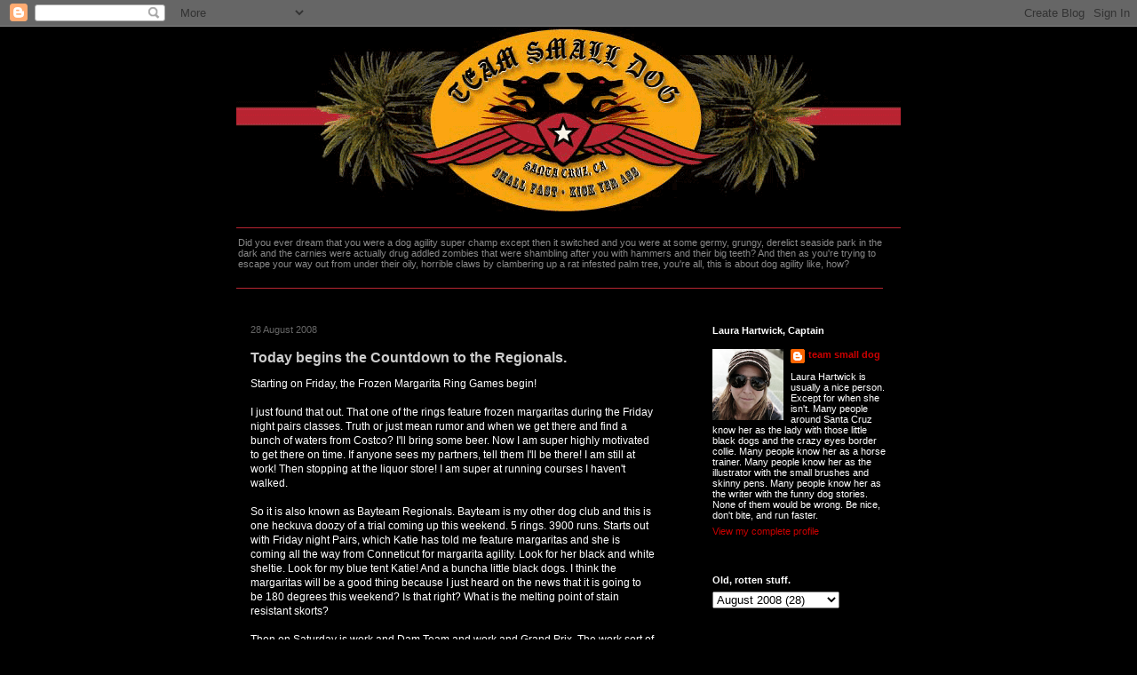

--- FILE ---
content_type: text/html; charset=UTF-8
request_url: http://blog.teamsmalldog.com/2008/08/today-begins-countdown-to-regionals.html
body_size: 13775
content:
<!DOCTYPE html>
<html class='v2' dir='ltr' xmlns='http://www.w3.org/1999/xhtml' xmlns:b='http://www.google.com/2005/gml/b' xmlns:data='http://www.google.com/2005/gml/data' xmlns:expr='http://www.google.com/2005/gml/expr'>
<head>
<link href='https://www.blogger.com/static/v1/widgets/335934321-css_bundle_v2.css' rel='stylesheet' type='text/css'/>
<meta content='bvnzbpvi-jlBT5vW2T6E7Bndv2u4rhb0F9JBh0LDpRA' name='google-site-verification'/>
<meta content='IE=EmulateIE7' http-equiv='X-UA-Compatible'/>
<meta content='width=1100' name='viewport'/>
<meta content='text/html; charset=UTF-8' http-equiv='Content-Type'/>
<meta content='blogger' name='generator'/>
<link href='http://blog.teamsmalldog.com/favicon.ico' rel='icon' type='image/x-icon'/>
<link href='http://blog.teamsmalldog.com/2008/08/today-begins-countdown-to-regionals.html' rel='canonical'/>
<link rel="alternate" type="application/atom+xml" title="team small dog - Atom" href="http://blog.teamsmalldog.com/feeds/posts/default" />
<link rel="alternate" type="application/rss+xml" title="team small dog - RSS" href="http://blog.teamsmalldog.com/feeds/posts/default?alt=rss" />
<link rel="service.post" type="application/atom+xml" title="team small dog - Atom" href="https://www.blogger.com/feeds/21924162/posts/default" />

<link rel="alternate" type="application/atom+xml" title="team small dog - Atom" href="http://blog.teamsmalldog.com/feeds/3894037162596597416/comments/default" />
<!--Can't find substitution for tag [blog.ieCssRetrofitLinks]-->
<meta content='http://blog.teamsmalldog.com/2008/08/today-begins-countdown-to-regionals.html' property='og:url'/>
<meta content='Today begins the Countdown to the Regionals.' property='og:title'/>
<meta content='Starting on Friday, the Frozen Margarita Ring Games begin! I just found that out. That one of the rings feature frozen margaritas during the...' property='og:description'/>
<title>team small dog: Today begins the Countdown to the Regionals.</title>
<style id='page-skin-1' type='text/css'><!--
/*
-----------------------------------------------
Blogger Template Style
Name:     Awesome Inc.
Designer: Tina Chen
URL:      tinachen.org
----------------------------------------------- */
/* Content
----------------------------------------------- */
body {
font: normal normal 12px Verdana, Geneva, sans-serif;
color: #ffffff;
background: #000000 none no-repeat scroll center center;
}
html body .content-outer {
min-width: 0;
max-width: 100%;
width: 100%;
}
a:link {
text-decoration: none;
color: #cc0000;
}
a:visited {
text-decoration: none;
color: #888888;
}
a:hover {
text-decoration: underline;
color: #cccccc;
}
.body-fauxcolumn-outer .cap-top {
position: absolute;
z-index: 1;
height: 276px;
width: 100%;
background: transparent none repeat-x scroll top left;
_background-image: none;
}
/* Columns
----------------------------------------------- */
.content-inner {
padding: 0;
}
.header-inner .section {
margin: 0 16px;
}
.tabs-inner .section {
margin: 0 16px;
}
.main-inner {
padding-top: 30px;
}
.main-inner .column-center-inner,
.main-inner .column-left-inner,
.main-inner .column-right-inner {
padding: 0 5px;
}
*+html body .main-inner .column-center-inner {
margin-top: -30px;
}
#layout .main-inner .column-center-inner {
margin-top: 0;
}
/* Header
----------------------------------------------- */
.header-outer {
margin: 0 0 0 0;
background: #000000 none repeat scroll 0 0;
}
.Header h1 {
font: normal bold 40px Verdana, Geneva, sans-serif;
color: #ffffff;
text-shadow: 0 0 -1px #000000;
}
.Header h1 a {
color: #ffffff;
}
.Header .description {
font: normal normal 11px Verdana, Geneva, sans-serif;
color: #888888;
}
.header-inner .Header .titlewrapper,
.header-inner .Header .descriptionwrapper {
padding-left: 0;
padding-right: 0;
margin-bottom: 0;
}
.header-inner .Header .titlewrapper {
padding-top: 22px;
}
/* Tabs
----------------------------------------------- */
.tabs-outer {
overflow: hidden;
position: relative;
background: #000000 none repeat scroll 0 0;
}
#layout .tabs-outer {
overflow: visible;
}
.tabs-cap-top, .tabs-cap-bottom {
position: absolute;
width: 100%;
border-top: 1px solid #000000;
}
.tabs-cap-bottom {
bottom: 0;
}
.tabs-inner .widget li a {
display: inline-block;
margin: 0;
padding: .6em 1.5em;
font: normal bold 10px Verdana, Geneva, sans-serif;
color: #ffffff;
border-top: 1px solid #000000;
border-bottom: 1px solid #000000;
border-left: 1px solid #000000;
height: 16px;
line-height: 16px;
}
.tabs-inner .widget li:last-child a {
border-right: 1px solid #000000;
}
.tabs-inner .widget li.selected a, .tabs-inner .widget li a:hover {
background: #444444 none repeat-x scroll 0 -100px;
color: #ffffff;
}
/* Headings
----------------------------------------------- */
h2 {
font: normal bold 11px Arial, Tahoma, Helvetica, FreeSans, sans-serif;
color: #ffffff;
}
/* Widgets
----------------------------------------------- */
.main-inner .section {
margin: 0 27px;
padding: 0;
}
.main-inner .column-left-outer,
.main-inner .column-right-outer {
margin-top: 0;
}
#layout .main-inner .column-left-outer,
#layout .main-inner .column-right-outer {
margin-top: 0;
}
.main-inner .column-left-inner,
.main-inner .column-right-inner {
background: #000000 none repeat 0 0;
-moz-box-shadow: 0 0 0 rgba(0, 0, 0, .2);
-webkit-box-shadow: 0 0 0 rgba(0, 0, 0, .2);
-goog-ms-box-shadow: 0 0 0 rgba(0, 0, 0, .2);
box-shadow: 0 0 0 rgba(0, 0, 0, .2);
-moz-border-radius: 0;
-webkit-border-radius: 0;
-goog-ms-border-radius: 0;
border-radius: 0;
}
#layout .main-inner .column-left-inner,
#layout .main-inner .column-right-inner {
margin-top: 0;
}
.sidebar .widget {
font: normal normal 11px Verdana, Geneva, sans-serif;
color: #ffffff;
}
.sidebar .widget a:link {
color: #cc0000;
}
.sidebar .widget a:visited {
color: #888888;
}
.sidebar .widget a:hover {
color: #cccccc;
}
.sidebar .widget h2 {
text-shadow: 0 0 -1px #000000;
}
.main-inner .widget {
background-color: #000000;
border: 1px solid #000000;
padding: 0 15px 15px;
margin: 20px -16px;
-moz-box-shadow: 0 0 0 rgba(0, 0, 0, .2);
-webkit-box-shadow: 0 0 0 rgba(0, 0, 0, .2);
-goog-ms-box-shadow: 0 0 0 rgba(0, 0, 0, .2);
box-shadow: 0 0 0 rgba(0, 0, 0, .2);
-moz-border-radius: 0;
-webkit-border-radius: 0;
-goog-ms-border-radius: 0;
border-radius: 0;
}
.main-inner .widget h2 {
margin: 0 -15px;
padding: .6em 15px .5em;
border-bottom: 1px solid #000000;
}
.footer-inner .widget h2 {
padding: 0 0 .4em;
border-bottom: 1px solid #000000;
}
.main-inner .widget h2 + div, .footer-inner .widget h2 + div {
border-top: 1px solid #000000;
padding-top: 8px;
}
.main-inner .widget .widget-content {
margin: 0 -15px;
padding: 7px 15px 0;
}
.main-inner .widget ul, .main-inner .widget #ArchiveList ul.flat {
margin: -8px -15px 0;
padding: 0;
list-style: none;
}
.main-inner .widget #ArchiveList {
margin: -8px 0 0;
}
.main-inner .widget ul li, .main-inner .widget #ArchiveList ul.flat li {
padding: .5em 15px;
text-indent: 0;
color: #666666;
border-top: 1px solid #000000;
border-bottom: 1px solid #000000;
}
.main-inner .widget #ArchiveList ul li {
padding-top: .25em;
padding-bottom: .25em;
}
.main-inner .widget ul li:first-child, .main-inner .widget #ArchiveList ul.flat li:first-child {
border-top: none;
}
.main-inner .widget ul li:last-child, .main-inner .widget #ArchiveList ul.flat li:last-child {
border-bottom: none;
}
.post-body {
position: relative;
}
.main-inner .widget .post-body ul {
padding: 0 2.5em;
margin: .5em 0;
list-style: disc;
}
.main-inner .widget .post-body ul li {
padding: 0.25em 0;
margin-bottom: .25em;
color: #ffffff;
border: none;
}
.footer-inner .widget ul {
padding: 0;
list-style: none;
}
.widget .zippy {
color: #666666;
}
/* Posts
----------------------------------------------- */
body .main-inner .Blog {
padding: 0;
margin-bottom: 1em;
background-color: transparent;
border: none;
-moz-box-shadow: 0 0 0 rgba(0, 0, 0, 0);
-webkit-box-shadow: 0 0 0 rgba(0, 0, 0, 0);
-goog-ms-box-shadow: 0 0 0 rgba(0, 0, 0, 0);
box-shadow: 0 0 0 rgba(0, 0, 0, 0);
}
.main-inner .section:last-child .Blog:last-child {
padding: 0;
margin-bottom: 1em;
}
.main-inner .widget h2.date-header {
margin: 0 -15px 1px;
padding: 0 0 0 0;
font: normal normal 11px Verdana, Geneva, sans-serif;
color: #666666;
background: transparent none no-repeat scroll top left;
border-top: 0 solid #000000;
border-bottom: 1px solid #000000;
-moz-border-radius-topleft: 0;
-moz-border-radius-topright: 0;
-webkit-border-top-left-radius: 0;
-webkit-border-top-right-radius: 0;
border-top-left-radius: 0;
border-top-right-radius: 0;
position: static;
bottom: 100%;
right: 15px;
text-shadow: 0 0 -1px #000000;
}
.main-inner .widget h2.date-header span {
font: normal normal 11px Verdana, Geneva, sans-serif;
display: block;
padding: .5em 15px;
border-left: 0 solid #000000;
border-right: 0 solid #000000;
}
.date-outer {
position: relative;
margin: 30px 0 20px;
padding: 0 15px;
background-color: #000000;
border: 1px solid #000000;
-moz-box-shadow: 0 0 0 rgba(0, 0, 0, .2);
-webkit-box-shadow: 0 0 0 rgba(0, 0, 0, .2);
-goog-ms-box-shadow: 0 0 0 rgba(0, 0, 0, .2);
box-shadow: 0 0 0 rgba(0, 0, 0, .2);
-moz-border-radius: 0;
-webkit-border-radius: 0;
-goog-ms-border-radius: 0;
border-radius: 0;
}
.date-outer:first-child {
margin-top: 0;
}
.date-outer:last-child {
margin-bottom: 20px;
-moz-border-radius-bottomleft: 0;
-moz-border-radius-bottomright: 0;
-webkit-border-bottom-left-radius: 0;
-webkit-border-bottom-right-radius: 0;
-goog-ms-border-bottom-left-radius: 0;
-goog-ms-border-bottom-right-radius: 0;
border-bottom-left-radius: 0;
border-bottom-right-radius: 0;
}
.date-posts {
margin: 0 -15px;
padding: 0 15px;
clear: both;
}
.post-outer, .inline-ad {
border-top: 1px solid #000000;
margin: 0 -15px;
padding: 15px 15px;
}
.post-outer {
padding-bottom: 10px;
}
.post-outer:first-child {
padding-top: 0;
border-top: none;
}
.post-outer:last-child, .inline-ad:last-child {
border-bottom: none;
}
.post-body {
position: relative;
}
.post-body img {
padding: 8px;
background: #000000;
border: 1px solid #000000;
-moz-box-shadow: 0 0 0 rgba(0, 0, 0, .2);
-webkit-box-shadow: 0 0 0 rgba(0, 0, 0, .2);
box-shadow: 0 0 0 rgba(0, 0, 0, .2);
-moz-border-radius: 0;
-webkit-border-radius: 0;
border-radius: 0;
}
h3.post-title, h4 {
font: normal bold 16px Verdana, Geneva, sans-serif;
color: #cccccc;
}
h3.post-title a {
font: normal bold 16px Verdana, Geneva, sans-serif;
color: #cccccc;
}
h3.post-title a:hover {
color: #cccccc;
text-decoration: underline;
}
.post-header {
margin: 0 0 1em;
}
.post-body {
line-height: 1.4;
}
.post-outer h2 {
color: #ffffff;
}
.post-footer {
margin: 1.5em 0 0;
}
#blog-pager {
padding: 15px;
font-size: 120%;
background-color: #000000;
border: 1px solid #000000;
-moz-box-shadow: 0 0 0 rgba(0, 0, 0, .2);
-webkit-box-shadow: 0 0 0 rgba(0, 0, 0, .2);
-goog-ms-box-shadow: 0 0 0 rgba(0, 0, 0, .2);
box-shadow: 0 0 0 rgba(0, 0, 0, .2);
-moz-border-radius: 0;
-webkit-border-radius: 0;
-goog-ms-border-radius: 0;
border-radius: 0;
-moz-border-radius-topleft: 0;
-moz-border-radius-topright: 0;
-webkit-border-top-left-radius: 0;
-webkit-border-top-right-radius: 0;
-goog-ms-border-top-left-radius: 0;
-goog-ms-border-top-right-radius: 0;
border-top-left-radius: 0;
border-top-right-radius-topright: 0;
margin-top: 1em;
}
.blog-feeds, .post-feeds {
margin: 1em 0;
text-align: center;
color: #ffffff;
}
.blog-feeds a, .post-feeds a {
color: #cc0000;
}
.blog-feeds a:visited, .post-feeds a:visited {
color: #888888;
}
.blog-feeds a:hover, .post-feeds a:hover {
color: #cccccc;
}
.post-outer .comments {
margin-top: 2em;
}
/* Comments
----------------------------------------------- */
.comments .comments-content .icon.blog-author {
background-repeat: no-repeat;
background-image: url([data-uri]);
}
.comments .comments-content .loadmore a {
border-top: 1px solid #000000;
border-bottom: 1px solid #000000;
}
.comments .continue {
border-top: 2px solid #000000;
}
/* Footer
----------------------------------------------- */
.footer-outer {
margin: -0 0 -1px;
padding: 0 0 0;
color: #ffffff;
overflow: hidden;
}
.footer-fauxborder-left {
border-top: 1px solid #000000;
background: #000000 none repeat scroll 0 0;
-moz-box-shadow: 0 0 0 rgba(0, 0, 0, .2);
-webkit-box-shadow: 0 0 0 rgba(0, 0, 0, .2);
-goog-ms-box-shadow: 0 0 0 rgba(0, 0, 0, .2);
box-shadow: 0 0 0 rgba(0, 0, 0, .2);
margin: 0 -0;
}
/* Mobile
----------------------------------------------- */
body.mobile {
background-size: auto;
}
.mobile .body-fauxcolumn-outer {
background: transparent none repeat scroll top left;
}
*+html body.mobile .main-inner .column-center-inner {
margin-top: 0;
}
.mobile .main-inner .widget {
padding: 0 0 15px;
}
.mobile .main-inner .widget h2 + div,
.mobile .footer-inner .widget h2 + div {
border-top: none;
padding-top: 0;
}
.mobile .footer-inner .widget h2 {
padding: 0.5em 0;
border-bottom: none;
}
.mobile .main-inner .widget .widget-content {
margin: 0;
padding: 7px 0 0;
}
.mobile .main-inner .widget ul,
.mobile .main-inner .widget #ArchiveList ul.flat {
margin: 0 -15px 0;
}
.mobile .main-inner .widget h2.date-header {
right: 0;
}
.mobile .date-header span {
padding: 0.4em 0;
}
.mobile .date-outer:first-child {
margin-bottom: 0;
border: 1px solid #000000;
-moz-border-radius-topleft: 0;
-moz-border-radius-topright: 0;
-webkit-border-top-left-radius: 0;
-webkit-border-top-right-radius: 0;
-goog-ms-border-top-left-radius: 0;
-goog-ms-border-top-right-radius: 0;
border-top-left-radius: 0;
border-top-right-radius: 0;
}
.mobile .date-outer {
border-color: #000000;
border-width: 0 1px 1px;
}
.mobile .date-outer:last-child {
margin-bottom: 0;
}
.mobile .main-inner {
padding: 0;
}
.mobile .header-inner .section {
margin: 0;
}
.mobile .post-outer, .mobile .inline-ad {
padding: 5px 0;
}
.mobile .tabs-inner .section {
margin: 0 10px;
}
.mobile .main-inner .widget h2 {
margin: 0;
padding: 0;
}
.mobile .main-inner .widget h2.date-header span {
padding: 0;
}
.mobile .main-inner .widget .widget-content {
margin: 0;
padding: 7px 0 0;
}
.mobile #blog-pager {
border: 1px solid transparent;
background: #000000 none repeat scroll 0 0;
}
.mobile .main-inner .column-left-inner,
.mobile .main-inner .column-right-inner {
background: #000000 none repeat 0 0;
-moz-box-shadow: none;
-webkit-box-shadow: none;
-goog-ms-box-shadow: none;
box-shadow: none;
}
.mobile .date-posts {
margin: 0;
padding: 0;
}
.mobile .footer-fauxborder-left {
margin: 0;
border-top: inherit;
}
.mobile .main-inner .section:last-child .Blog:last-child {
margin-bottom: 0;
}
.mobile-index-contents {
color: #ffffff;
}
.mobile .mobile-link-button {
background: #cc0000 none repeat scroll 0 0;
}
.mobile-link-button a:link, .mobile-link-button a:visited {
color: #ffffff;
}
.mobile .tabs-inner .PageList .widget-content {
background: transparent;
border-top: 1px solid;
border-color: #000000;
color: #ffffff;
}
.mobile .tabs-inner .PageList .widget-content .pagelist-arrow {
border-left: 1px solid #000000;
}

--></style>
<style id='template-skin-1' type='text/css'><!--
body {
min-width: 780px;
}
.content-outer, .content-fauxcolumn-outer, .region-inner {
min-width: 780px;
max-width: 780px;
_width: 780px;
}
.main-inner .columns {
padding-left: 0px;
padding-right: 260px;
}
.main-inner .fauxcolumn-center-outer {
left: 0px;
right: 260px;
/* IE6 does not respect left and right together */
_width: expression(this.parentNode.offsetWidth -
parseInt("0px") -
parseInt("260px") + 'px');
}
.main-inner .fauxcolumn-left-outer {
width: 0px;
}
.main-inner .fauxcolumn-right-outer {
width: 260px;
}
.main-inner .column-left-outer {
width: 0px;
right: 100%;
margin-left: -0px;
}
.main-inner .column-right-outer {
width: 260px;
margin-right: -260px;
}
#layout {
min-width: 0;
}
#layout .content-outer {
min-width: 0;
width: 800px;
}
#layout .region-inner {
min-width: 0;
width: auto;
}
--></style>
<link href='/favicon.ico' rel='shortcut icon' type='image/x-icon'/>
<link href='https://www.blogger.com/dyn-css/authorization.css?targetBlogID=21924162&amp;zx=905fb06e-ad54-414e-b1f4-4da204de110f' media='none' onload='if(media!=&#39;all&#39;)media=&#39;all&#39;' rel='stylesheet'/><noscript><link href='https://www.blogger.com/dyn-css/authorization.css?targetBlogID=21924162&amp;zx=905fb06e-ad54-414e-b1f4-4da204de110f' rel='stylesheet'/></noscript>
<meta name='google-adsense-platform-account' content='ca-host-pub-1556223355139109'/>
<meta name='google-adsense-platform-domain' content='blogspot.com'/>

</head>
<body class='loading variant-dark'>
<div class='navbar section' id='navbar'><div class='widget Navbar' data-version='1' id='Navbar1'><script type="text/javascript">
    function setAttributeOnload(object, attribute, val) {
      if(window.addEventListener) {
        window.addEventListener('load',
          function(){ object[attribute] = val; }, false);
      } else {
        window.attachEvent('onload', function(){ object[attribute] = val; });
      }
    }
  </script>
<div id="navbar-iframe-container"></div>
<script type="text/javascript" src="https://apis.google.com/js/platform.js"></script>
<script type="text/javascript">
      gapi.load("gapi.iframes:gapi.iframes.style.bubble", function() {
        if (gapi.iframes && gapi.iframes.getContext) {
          gapi.iframes.getContext().openChild({
              url: 'https://www.blogger.com/navbar/21924162?po\x3d3894037162596597416\x26origin\x3dhttp://blog.teamsmalldog.com',
              where: document.getElementById("navbar-iframe-container"),
              id: "navbar-iframe"
          });
        }
      });
    </script><script type="text/javascript">
(function() {
var script = document.createElement('script');
script.type = 'text/javascript';
script.src = '//pagead2.googlesyndication.com/pagead/js/google_top_exp.js';
var head = document.getElementsByTagName('head')[0];
if (head) {
head.appendChild(script);
}})();
</script>
</div></div>
<div class='body-fauxcolumns'>
<div class='fauxcolumn-outer body-fauxcolumn-outer'>
<div class='cap-top'>
<div class='cap-left'></div>
<div class='cap-right'></div>
</div>
<div class='fauxborder-left'>
<div class='fauxborder-right'></div>
<div class='fauxcolumn-inner'>
</div>
</div>
<div class='cap-bottom'>
<div class='cap-left'></div>
<div class='cap-right'></div>
</div>
</div>
</div>
<div class='content'>
<div class='content-fauxcolumns'>
<div class='fauxcolumn-outer content-fauxcolumn-outer'>
<div class='cap-top'>
<div class='cap-left'></div>
<div class='cap-right'></div>
</div>
<div class='fauxborder-left'>
<div class='fauxborder-right'></div>
<div class='fauxcolumn-inner'>
</div>
</div>
<div class='cap-bottom'>
<div class='cap-left'></div>
<div class='cap-right'></div>
</div>
</div>
</div>
<div class='content-outer'>
<div class='content-cap-top cap-top'>
<div class='cap-left'></div>
<div class='cap-right'></div>
</div>
<div class='fauxborder-left content-fauxborder-left'>
<div class='fauxborder-right content-fauxborder-right'></div>
<div class='content-inner'>
<header>
<div class='header-outer'>
<div class='header-cap-top cap-top'>
<div class='cap-left'></div>
<div class='cap-right'></div>
</div>
<div class='fauxborder-left header-fauxborder-left'>
<div class='fauxborder-right header-fauxborder-right'></div>
<div class='region-inner header-inner'>
<div class='header section' id='header'><div class='widget Header' data-version='1' id='Header1'>
<div id='header-inner'>
<a href='http://blog.teamsmalldog.com/' style='display: block'>
<img alt='team small dog' height='231px; ' id='Header1_headerimg' src='http://www.teamsmalldog.com/images/tsd_bloghead11.gif' style='display: block' width='748px; '/>
</a>
<div class='descriptionwrapper'>
<p class='description'><span>Did you ever dream that you were a dog agility super champ except then it switched and you were at some germy, grungy, derelict seaside park in the dark and the carnies were actually drug addled zombies that were shambling after you with hammers and their big teeth? And then as you're trying to escape your way out from under their oily, horrible claws by clambering up a rat infested palm tree, you're all, this is about dog agility like, how?</span></p>
</div>
</div>
</div></div>
</div>
</div>
<div class='header-cap-bottom cap-bottom'>
<div class='cap-left'></div>
<div class='cap-right'></div>
</div>
</div>
</header>
<div class='tabs-outer'>
<div class='tabs-cap-top cap-top'>
<div class='cap-left'></div>
<div class='cap-right'></div>
</div>
<div class='fauxborder-left tabs-fauxborder-left'>
<div class='fauxborder-right tabs-fauxborder-right'></div>
<div class='region-inner tabs-inner'>
<div class='tabs section' id='crosscol'><div class='widget Image' data-version='1' id='Image4'>
<div class='widget-content'>
<img alt='' height='3' id='Image4_img' src='http://www.teamsmalldog.com/images/tsd_blogredpinline.gif' width='728'/>
<br/>
</div>
<div class='clear'></div>
</div></div>
<div class='tabs no-items section' id='crosscol-overflow'></div>
</div>
</div>
<div class='tabs-cap-bottom cap-bottom'>
<div class='cap-left'></div>
<div class='cap-right'></div>
</div>
</div>
<div class='main-outer'>
<div class='main-cap-top cap-top'>
<div class='cap-left'></div>
<div class='cap-right'></div>
</div>
<div class='fauxborder-left main-fauxborder-left'>
<div class='fauxborder-right main-fauxborder-right'></div>
<div class='region-inner main-inner'>
<div class='columns fauxcolumns'>
<div class='fauxcolumn-outer fauxcolumn-center-outer'>
<div class='cap-top'>
<div class='cap-left'></div>
<div class='cap-right'></div>
</div>
<div class='fauxborder-left'>
<div class='fauxborder-right'></div>
<div class='fauxcolumn-inner'>
</div>
</div>
<div class='cap-bottom'>
<div class='cap-left'></div>
<div class='cap-right'></div>
</div>
</div>
<div class='fauxcolumn-outer fauxcolumn-left-outer'>
<div class='cap-top'>
<div class='cap-left'></div>
<div class='cap-right'></div>
</div>
<div class='fauxborder-left'>
<div class='fauxborder-right'></div>
<div class='fauxcolumn-inner'>
</div>
</div>
<div class='cap-bottom'>
<div class='cap-left'></div>
<div class='cap-right'></div>
</div>
</div>
<div class='fauxcolumn-outer fauxcolumn-right-outer'>
<div class='cap-top'>
<div class='cap-left'></div>
<div class='cap-right'></div>
</div>
<div class='fauxborder-left'>
<div class='fauxborder-right'></div>
<div class='fauxcolumn-inner'>
</div>
</div>
<div class='cap-bottom'>
<div class='cap-left'></div>
<div class='cap-right'></div>
</div>
</div>
<!-- corrects IE6 width calculation -->
<div class='columns-inner'>
<div class='column-center-outer'>
<div class='column-center-inner'>
<div class='main section' id='main'><div class='widget Blog' data-version='1' id='Blog1'>
<div class='blog-posts hfeed'>

          <div class="date-outer">
        
<h2 class='date-header'><span>28 August 2008</span></h2>

          <div class="date-posts">
        
<div class='post-outer'>
<div class='post hentry'>
<a name='3894037162596597416'></a>
<h3 class='post-title entry-title'>
Today begins the Countdown to the Regionals.
</h3>
<div class='post-header'>
<div class='post-header-line-1'></div>
</div>
<div class='post-body entry-content' id='post-body-3894037162596597416'>
Starting on Friday, the Frozen Margarita Ring Games begin!<br /><br />I just found that out. That one of the rings feature frozen margaritas during the Friday night pairs classes. Truth or just mean rumor and when we get there and find a bunch of waters from Costco? I'll bring some beer. Now I am super highly motivated to get there on time. If anyone sees my partners, tell them I'll be there! I am still at work! Then stopping at the liquor store! I am super at running courses I haven't walked.<br /><br />So it is also known as Bayteam Regionals. Bayteam is my other dog club and this is one heckuva doozy of a trial coming up this weekend. 5 rings. 3900 runs. Starts out with Friday night Pairs, which Katie has told me feature margaritas and she is coming all the way from Conneticut for margarita agility. Look for her black and white sheltie. Look for my blue tent Katie! And a buncha little black dogs. I think the margaritas will be a good thing because I just heard on the news that it is going to be 180 degrees this weekend? Is that right? What is the melting point of stain resistant skorts?<br /><br />Then on Saturday is work and Dam Team and work and Grand Prix. The work sort of weaseled back in there. I am skipping the Dam Team part. Thanks work! So hi! If I am missing my walk through you guys will show me where to put dangerous front crosses, right? Walking courses, highly overrated. <br /><br />Then Sunday and Monday are just loads more classes and Steeplechase is in there somewhere and hopefully Gamblers and this and that.<br /><br />So maybe you heard me whining. My dogs were like kidnapped last weekend by these Stepford dogs. Taken prisoner from the super speedy and accurate and well behaved Dirt Nite dogs, practicing for sheep dogs, Stepford dogs at the trial.<br /><br />You think I am joking right? I present for your perusal, thanks to Super Cool Video Guy Eric:<br /><br />A little video I like to call <a href="http://www.agilityvideoservice.com/node/3866" target="new">Otterpop stares at the judge all the way over the dogwalk and plans her attack on him to be launched after the a-frame</a>. It sounds like a baby is screaming in the background. You can see my chatting with her on the table. "Otterpop you CAN'T BARK at the JUDGE!" He committed the sin of man in hat too close to dogwalk. Augh!<br /><br />Or how about a little video I like to call <a href="http://www.agilityvideoservice.com/node/3878" target="new">Ruby who runs insane like and IS NOT TURNING and leaps off the table into my stomach before crashing through a jump</a>. Right? Like do SANE dogs jump into your stomach off the table before laying down? Ruby, you are so feral sometimes.<br /><br />Right? Enjoy! See you for those margaritas and beer! Cross your fingers the Stepfords are gone and I will be arriving this weekend with my REAL DOGS!
<div style='clear: both;'></div>
</div>
<div class='post-footer'>
<div class='post-footer-line post-footer-line-1'><span class='post-author vcard'>
by
<span class='fn'>team small dog</span>
</span>
<span class='post-timestamp'>
at
<a class='timestamp-link' href='http://blog.teamsmalldog.com/2008/08/today-begins-countdown-to-regionals.html' rel='bookmark' title='permanent link'><abbr class='published' title='2008-08-28T06:31:00-07:00'>6:31 AM</abbr></a>
</span>
<span class='post-comment-link'>
</span>
<span class='post-icons'>
<span class='item-action'>
<a href='https://www.blogger.com/email-post/21924162/3894037162596597416' title='Email Post'>
<img alt='' class='icon-action' height='13' src='http://img1.blogblog.com/img/icon18_email.gif' width='18'/>
</a>
</span>
</span>
<div class='post-share-buttons goog-inline-block'>
<a class='goog-inline-block share-button sb-email' href='https://www.blogger.com/share-post.g?blogID=21924162&postID=3894037162596597416&target=email' target='_blank' title='Email This'><span class='share-button-link-text'>Email This</span></a><a class='goog-inline-block share-button sb-blog' href='https://www.blogger.com/share-post.g?blogID=21924162&postID=3894037162596597416&target=blog' onclick='window.open(this.href, "_blank", "height=270,width=475"); return false;' target='_blank' title='BlogThis!'><span class='share-button-link-text'>BlogThis!</span></a><a class='goog-inline-block share-button sb-twitter' href='https://www.blogger.com/share-post.g?blogID=21924162&postID=3894037162596597416&target=twitter' target='_blank' title='Share to X'><span class='share-button-link-text'>Share to X</span></a><a class='goog-inline-block share-button sb-facebook' href='https://www.blogger.com/share-post.g?blogID=21924162&postID=3894037162596597416&target=facebook' onclick='window.open(this.href, "_blank", "height=430,width=640"); return false;' target='_blank' title='Share to Facebook'><span class='share-button-link-text'>Share to Facebook</span></a><a class='goog-inline-block share-button sb-pinterest' href='https://www.blogger.com/share-post.g?blogID=21924162&postID=3894037162596597416&target=pinterest' target='_blank' title='Share to Pinterest'><span class='share-button-link-text'>Share to Pinterest</span></a>
</div>
</div>
<div class='post-footer-line post-footer-line-2'></div>
<div class='post-footer-line post-footer-line-3'></div>
</div>
</div>
<div class='comments' id='comments'>
<a name='comments'></a>
<h4>4 comments:</h4>
<div id='Blog1_comments-block-wrapper'>
<dl class='avatar-comment-indent' id='comments-block'>
<dt class='comment-author ' id='c6260481914005682097'>
<a name='c6260481914005682097'></a>
<div class="avatar-image-container avatar-stock"><span dir="ltr"><img src="//resources.blogblog.com/img/blank.gif" width="35" height="35" alt="" title="Anonymous">

</span></div>
Anonymous
said...
</dt>
<dd class='comment-body' id='Blog1_cmt-6260481914005682097'>
<p>
Do you really want to start a "What Sane Dogs Do" list?? cause it could get rather extensive
</p>
</dd>
<dd class='comment-footer'>
<span class='comment-timestamp'>
<a href='http://blog.teamsmalldog.com/2008/08/today-begins-countdown-to-regionals.html?showComment=1219936440000#c6260481914005682097' title='comment permalink'>
August 28, 2008 at 8:14&#8239;AM
</a>
<span class='item-control blog-admin pid-187452503'>
<a class='comment-delete' href='https://www.blogger.com/comment/delete/21924162/6260481914005682097' title='Delete Comment'>
<img src='https://resources.blogblog.com/img/icon_delete13.gif'/>
</a>
</span>
</span>
</dd>
<dt class='comment-author ' id='c1703313917181951891'>
<a name='c1703313917181951891'></a>
<div class="avatar-image-container vcard"><span dir="ltr"><a href="https://www.blogger.com/profile/02734583197185810124" target="" rel="nofollow" onclick="" class="avatar-hovercard" id="av-1703313917181951891-02734583197185810124"><img src="https://resources.blogblog.com/img/blank.gif" width="35" height="35" class="delayLoad" style="display: none;" longdesc="//blogger.googleusercontent.com/img/b/R29vZ2xl/AVvXsEhmSA7AAxeQ35SihmYYcyYk5xDJkfOVnmYAxmrXA6HESclYSygfD9yLJkGnbpsCxPuRi0Gl1Dpxl2YzzoSw0WVUBq2YWdNHwIASCGTFmrQPi4ARJp7Iuv6fbSkKnH6fXw/s45-c/20201120_195104.jpg" alt="" title="Elayne">

<noscript><img src="//blogger.googleusercontent.com/img/b/R29vZ2xl/AVvXsEhmSA7AAxeQ35SihmYYcyYk5xDJkfOVnmYAxmrXA6HESclYSygfD9yLJkGnbpsCxPuRi0Gl1Dpxl2YzzoSw0WVUBq2YWdNHwIASCGTFmrQPi4ARJp7Iuv6fbSkKnH6fXw/s45-c/20201120_195104.jpg" width="35" height="35" class="photo" alt=""></noscript></a></span></div>
<a href='https://www.blogger.com/profile/02734583197185810124' rel='nofollow'>Elayne</a>
said...
</dt>
<dd class='comment-body' id='Blog1_cmt-1703313917181951891'>
<p>
And as I'm sure you're aware there's a hurricane whirling around that's almost named after your dog.  Not sure if that's a good sign or not.  Best to have another margarita and not think about it.
</p>
</dd>
<dd class='comment-footer'>
<span class='comment-timestamp'>
<a href='http://blog.teamsmalldog.com/2008/08/today-begins-countdown-to-regionals.html?showComment=1219939920000#c1703313917181951891' title='comment permalink'>
August 28, 2008 at 9:12&#8239;AM
</a>
<span class='item-control blog-admin pid-517592634'>
<a class='comment-delete' href='https://www.blogger.com/comment/delete/21924162/1703313917181951891' title='Delete Comment'>
<img src='https://resources.blogblog.com/img/icon_delete13.gif'/>
</a>
</span>
</span>
</dd>
<dt class='comment-author blog-author' id='c4310310105327656006'>
<a name='c4310310105327656006'></a>
<div class="avatar-image-container vcard"><span dir="ltr"><a href="https://www.blogger.com/profile/02980770631350927665" target="" rel="nofollow" onclick="" class="avatar-hovercard" id="av-4310310105327656006-02980770631350927665"><img src="https://resources.blogblog.com/img/blank.gif" width="35" height="35" class="delayLoad" style="display: none;" longdesc="//blogger.googleusercontent.com/img/b/R29vZ2xl/AVvXsEhRNO_DqHlay0f3HI33HalDQpXzzxsVnOf_cyL3IsDi445G8CRvS4LiOy1CYcIWGevd0t-UcWgli-TbJl-Q3cyZVzjBlvMD8OhTw8I9dgexnimSP3EdBOuBcb8tmfSpjQ/s45-c/tsd_bloggerface.png" alt="" title="team small dog">

<noscript><img src="//blogger.googleusercontent.com/img/b/R29vZ2xl/AVvXsEhRNO_DqHlay0f3HI33HalDQpXzzxsVnOf_cyL3IsDi445G8CRvS4LiOy1CYcIWGevd0t-UcWgli-TbJl-Q3cyZVzjBlvMD8OhTw8I9dgexnimSP3EdBOuBcb8tmfSpjQ/s45-c/tsd_bloggerface.png" width="35" height="35" class="photo" alt=""></noscript></a></span></div>
<a href='https://www.blogger.com/profile/02980770631350927665' rel='nofollow'>team small dog</a>
said...
</dt>
<dd class='comment-body' id='Blog1_cmt-4310310105327656006'>
<p>
I think I am so on the margarita plan for this coming weekend.
</p>
</dd>
<dd class='comment-footer'>
<span class='comment-timestamp'>
<a href='http://blog.teamsmalldog.com/2008/08/today-begins-countdown-to-regionals.html?showComment=1219973640000#c4310310105327656006' title='comment permalink'>
August 28, 2008 at 6:34&#8239;PM
</a>
<span class='item-control blog-admin pid-1763077153'>
<a class='comment-delete' href='https://www.blogger.com/comment/delete/21924162/4310310105327656006' title='Delete Comment'>
<img src='https://resources.blogblog.com/img/icon_delete13.gif'/>
</a>
</span>
</span>
</dd>
<dt class='comment-author ' id='c3123087326781290191'>
<a name='c3123087326781290191'></a>
<div class="avatar-image-container avatar-stock"><span dir="ltr"><a href="https://www.blogger.com/profile/14684916037394448509" target="" rel="nofollow" onclick="" class="avatar-hovercard" id="av-3123087326781290191-14684916037394448509"><img src="//www.blogger.com/img/blogger_logo_round_35.png" width="35" height="35" alt="" title="Urban Smoothie Read">

</a></span></div>
<a href='https://www.blogger.com/profile/14684916037394448509' rel='nofollow'>Urban Smoothie Read</a>
said...
</dt>
<dd class='comment-body' id='Blog1_cmt-3123087326781290191'>
<p>
barking at judges? that sounds so much like mine... except she include stewards into her list of 'must bark target'
</p>
</dd>
<dd class='comment-footer'>
<span class='comment-timestamp'>
<a href='http://blog.teamsmalldog.com/2008/08/today-begins-countdown-to-regionals.html?showComment=1220203080000#c3123087326781290191' title='comment permalink'>
August 31, 2008 at 10:18&#8239;AM
</a>
<span class='item-control blog-admin pid-1144576879'>
<a class='comment-delete' href='https://www.blogger.com/comment/delete/21924162/3123087326781290191' title='Delete Comment'>
<img src='https://resources.blogblog.com/img/icon_delete13.gif'/>
</a>
</span>
</span>
</dd>
</dl>
</div>
<p class='comment-footer'>
<a href='https://www.blogger.com/comment/fullpage/post/21924162/3894037162596597416' onclick=''>Post a Comment</a>
</p>
</div>
</div>

        </div></div>
      
</div>
<div class='blog-pager' id='blog-pager'>
<span id='blog-pager-newer-link'>
<a class='blog-pager-newer-link' href='http://blog.teamsmalldog.com/2008/08/did-you-want-to-go-to-usdaa-nationals.html' id='Blog1_blog-pager-newer-link' title='Newer Post'>Newer Post</a>
</span>
<span id='blog-pager-older-link'>
<a class='blog-pager-older-link' href='http://blog.teamsmalldog.com/2008/08/team-small-dog-courtroom-drama-part-1.html' id='Blog1_blog-pager-older-link' title='Older Post'>Older Post</a>
</span>
<a class='home-link' href='http://blog.teamsmalldog.com/'>Home</a>
</div>
<div class='clear'></div>
<div class='post-feeds'>
<div class='feed-links'>
Subscribe to:
<a class='feed-link' href='http://blog.teamsmalldog.com/feeds/3894037162596597416/comments/default' target='_blank' type='application/atom+xml'>Post Comments (Atom)</a>
</div>
</div>
</div></div>
</div>
</div>
<div class='column-left-outer'>
<div class='column-left-inner'>
<aside>
</aside>
</div>
</div>
<div class='column-right-outer'>
<div class='column-right-inner'>
<aside>
<div class='sidebar section' id='sidebar-right-1'><div class='widget Profile' data-version='1' id='Profile1'>
<h2>Laura Hartwick, Captain</h2>
<div class='widget-content'>
<a href='https://www.blogger.com/profile/02980770631350927665'><img alt='My photo' class='profile-img' height='80' src='//blogger.googleusercontent.com/img/b/R29vZ2xl/AVvXsEhRNO_DqHlay0f3HI33HalDQpXzzxsVnOf_cyL3IsDi445G8CRvS4LiOy1CYcIWGevd0t-UcWgli-TbJl-Q3cyZVzjBlvMD8OhTw8I9dgexnimSP3EdBOuBcb8tmfSpjQ/s113/tsd_bloggerface.png' width='80'/></a>
<dl class='profile-datablock'>
<dt class='profile-data'>
<a class='profile-name-link g-profile' href='https://www.blogger.com/profile/02980770631350927665' rel='author' style='background-image: url(//www.blogger.com/img/logo-16.png);'>
team small dog
</a>
</dt>
<dd class='profile-textblock'>Laura Hartwick is usually a nice person. Except for when she isn't. Many people around Santa Cruz know her as the lady with those little black dogs and the crazy eyes border collie. Many people know her as a horse trainer. Many people know her as the illustrator with the small brushes and skinny pens. Many people know her as the writer with the funny dog stories.

None of them would be wrong. 

Be nice, don't bite, and run faster.</dd>
</dl>
<a class='profile-link' href='https://www.blogger.com/profile/02980770631350927665' rel='author'>View my complete profile</a>
<div class='clear'></div>
</div>
</div><div class='widget BlogArchive' data-version='1' id='BlogArchive1'>
<h2>Old, rotten stuff.</h2>
<div class='widget-content'>
<div id='ArchiveList'>
<div id='BlogArchive1_ArchiveList'>
<select id='BlogArchive1_ArchiveMenu'>
<option value=''>Old, rotten stuff.</option>
<option value='http://blog.teamsmalldog.com/2020/12/'>December 2020 (2)</option>
<option value='http://blog.teamsmalldog.com/2020/05/'>May 2020 (1)</option>
<option value='http://blog.teamsmalldog.com/2020/03/'>March 2020 (2)</option>
<option value='http://blog.teamsmalldog.com/2020/01/'>January 2020 (1)</option>
<option value='http://blog.teamsmalldog.com/2019/11/'>November 2019 (1)</option>
<option value='http://blog.teamsmalldog.com/2019/09/'>September 2019 (2)</option>
<option value='http://blog.teamsmalldog.com/2019/08/'>August 2019 (6)</option>
<option value='http://blog.teamsmalldog.com/2019/05/'>May 2019 (9)</option>
<option value='http://blog.teamsmalldog.com/2019/04/'>April 2019 (11)</option>
<option value='http://blog.teamsmalldog.com/2019/03/'>March 2019 (3)</option>
<option value='http://blog.teamsmalldog.com/2019/02/'>February 2019 (3)</option>
<option value='http://blog.teamsmalldog.com/2019/01/'>January 2019 (2)</option>
<option value='http://blog.teamsmalldog.com/2018/12/'>December 2018 (3)</option>
<option value='http://blog.teamsmalldog.com/2018/11/'>November 2018 (7)</option>
<option value='http://blog.teamsmalldog.com/2018/10/'>October 2018 (1)</option>
<option value='http://blog.teamsmalldog.com/2018/09/'>September 2018 (4)</option>
<option value='http://blog.teamsmalldog.com/2018/08/'>August 2018 (3)</option>
<option value='http://blog.teamsmalldog.com/2018/07/'>July 2018 (2)</option>
<option value='http://blog.teamsmalldog.com/2018/06/'>June 2018 (5)</option>
<option value='http://blog.teamsmalldog.com/2018/05/'>May 2018 (14)</option>
<option value='http://blog.teamsmalldog.com/2018/04/'>April 2018 (4)</option>
<option value='http://blog.teamsmalldog.com/2018/03/'>March 2018 (3)</option>
<option value='http://blog.teamsmalldog.com/2018/02/'>February 2018 (5)</option>
<option value='http://blog.teamsmalldog.com/2018/01/'>January 2018 (3)</option>
<option value='http://blog.teamsmalldog.com/2017/12/'>December 2017 (1)</option>
<option value='http://blog.teamsmalldog.com/2017/11/'>November 2017 (4)</option>
<option value='http://blog.teamsmalldog.com/2017/10/'>October 2017 (4)</option>
<option value='http://blog.teamsmalldog.com/2017/09/'>September 2017 (2)</option>
<option value='http://blog.teamsmalldog.com/2017/08/'>August 2017 (2)</option>
<option value='http://blog.teamsmalldog.com/2017/07/'>July 2017 (1)</option>
<option value='http://blog.teamsmalldog.com/2017/06/'>June 2017 (2)</option>
<option value='http://blog.teamsmalldog.com/2017/05/'>May 2017 (5)</option>
<option value='http://blog.teamsmalldog.com/2017/04/'>April 2017 (6)</option>
<option value='http://blog.teamsmalldog.com/2017/03/'>March 2017 (10)</option>
<option value='http://blog.teamsmalldog.com/2017/02/'>February 2017 (3)</option>
<option value='http://blog.teamsmalldog.com/2017/01/'>January 2017 (20)</option>
<option value='http://blog.teamsmalldog.com/2016/12/'>December 2016 (5)</option>
<option value='http://blog.teamsmalldog.com/2016/11/'>November 2016 (13)</option>
<option value='http://blog.teamsmalldog.com/2016/10/'>October 2016 (6)</option>
<option value='http://blog.teamsmalldog.com/2016/09/'>September 2016 (12)</option>
<option value='http://blog.teamsmalldog.com/2016/08/'>August 2016 (12)</option>
<option value='http://blog.teamsmalldog.com/2016/07/'>July 2016 (10)</option>
<option value='http://blog.teamsmalldog.com/2016/06/'>June 2016 (11)</option>
<option value='http://blog.teamsmalldog.com/2016/05/'>May 2016 (11)</option>
<option value='http://blog.teamsmalldog.com/2016/04/'>April 2016 (13)</option>
<option value='http://blog.teamsmalldog.com/2016/03/'>March 2016 (14)</option>
<option value='http://blog.teamsmalldog.com/2016/02/'>February 2016 (9)</option>
<option value='http://blog.teamsmalldog.com/2016/01/'>January 2016 (12)</option>
<option value='http://blog.teamsmalldog.com/2015/12/'>December 2015 (10)</option>
<option value='http://blog.teamsmalldog.com/2015/11/'>November 2015 (13)</option>
<option value='http://blog.teamsmalldog.com/2015/10/'>October 2015 (10)</option>
<option value='http://blog.teamsmalldog.com/2015/09/'>September 2015 (12)</option>
<option value='http://blog.teamsmalldog.com/2015/08/'>August 2015 (14)</option>
<option value='http://blog.teamsmalldog.com/2015/07/'>July 2015 (8)</option>
<option value='http://blog.teamsmalldog.com/2015/06/'>June 2015 (7)</option>
<option value='http://blog.teamsmalldog.com/2015/05/'>May 2015 (19)</option>
<option value='http://blog.teamsmalldog.com/2015/04/'>April 2015 (10)</option>
<option value='http://blog.teamsmalldog.com/2015/03/'>March 2015 (2)</option>
<option value='http://blog.teamsmalldog.com/2015/02/'>February 2015 (6)</option>
<option value='http://blog.teamsmalldog.com/2015/01/'>January 2015 (7)</option>
<option value='http://blog.teamsmalldog.com/2014/12/'>December 2014 (9)</option>
<option value='http://blog.teamsmalldog.com/2014/11/'>November 2014 (6)</option>
<option value='http://blog.teamsmalldog.com/2014/10/'>October 2014 (14)</option>
<option value='http://blog.teamsmalldog.com/2014/09/'>September 2014 (11)</option>
<option value='http://blog.teamsmalldog.com/2014/08/'>August 2014 (8)</option>
<option value='http://blog.teamsmalldog.com/2014/07/'>July 2014 (8)</option>
<option value='http://blog.teamsmalldog.com/2014/06/'>June 2014 (15)</option>
<option value='http://blog.teamsmalldog.com/2014/05/'>May 2014 (16)</option>
<option value='http://blog.teamsmalldog.com/2014/04/'>April 2014 (7)</option>
<option value='http://blog.teamsmalldog.com/2014/03/'>March 2014 (7)</option>
<option value='http://blog.teamsmalldog.com/2014/02/'>February 2014 (6)</option>
<option value='http://blog.teamsmalldog.com/2014/01/'>January 2014 (11)</option>
<option value='http://blog.teamsmalldog.com/2013/12/'>December 2013 (7)</option>
<option value='http://blog.teamsmalldog.com/2013/11/'>November 2013 (10)</option>
<option value='http://blog.teamsmalldog.com/2013/10/'>October 2013 (2)</option>
<option value='http://blog.teamsmalldog.com/2013/09/'>September 2013 (10)</option>
<option value='http://blog.teamsmalldog.com/2013/08/'>August 2013 (9)</option>
<option value='http://blog.teamsmalldog.com/2013/07/'>July 2013 (5)</option>
<option value='http://blog.teamsmalldog.com/2013/06/'>June 2013 (9)</option>
<option value='http://blog.teamsmalldog.com/2013/05/'>May 2013 (10)</option>
<option value='http://blog.teamsmalldog.com/2013/04/'>April 2013 (14)</option>
<option value='http://blog.teamsmalldog.com/2013/03/'>March 2013 (6)</option>
<option value='http://blog.teamsmalldog.com/2013/02/'>February 2013 (8)</option>
<option value='http://blog.teamsmalldog.com/2013/01/'>January 2013 (14)</option>
<option value='http://blog.teamsmalldog.com/2012/12/'>December 2012 (6)</option>
<option value='http://blog.teamsmalldog.com/2012/11/'>November 2012 (17)</option>
<option value='http://blog.teamsmalldog.com/2012/10/'>October 2012 (14)</option>
<option value='http://blog.teamsmalldog.com/2012/09/'>September 2012 (12)</option>
<option value='http://blog.teamsmalldog.com/2012/08/'>August 2012 (13)</option>
<option value='http://blog.teamsmalldog.com/2012/07/'>July 2012 (16)</option>
<option value='http://blog.teamsmalldog.com/2012/06/'>June 2012 (14)</option>
<option value='http://blog.teamsmalldog.com/2012/05/'>May 2012 (17)</option>
<option value='http://blog.teamsmalldog.com/2012/04/'>April 2012 (15)</option>
<option value='http://blog.teamsmalldog.com/2012/03/'>March 2012 (18)</option>
<option value='http://blog.teamsmalldog.com/2012/02/'>February 2012 (15)</option>
<option value='http://blog.teamsmalldog.com/2012/01/'>January 2012 (19)</option>
<option value='http://blog.teamsmalldog.com/2011/12/'>December 2011 (16)</option>
<option value='http://blog.teamsmalldog.com/2011/11/'>November 2011 (19)</option>
<option value='http://blog.teamsmalldog.com/2011/10/'>October 2011 (16)</option>
<option value='http://blog.teamsmalldog.com/2011/09/'>September 2011 (18)</option>
<option value='http://blog.teamsmalldog.com/2011/08/'>August 2011 (16)</option>
<option value='http://blog.teamsmalldog.com/2011/07/'>July 2011 (14)</option>
<option value='http://blog.teamsmalldog.com/2011/06/'>June 2011 (20)</option>
<option value='http://blog.teamsmalldog.com/2011/05/'>May 2011 (20)</option>
<option value='http://blog.teamsmalldog.com/2011/04/'>April 2011 (17)</option>
<option value='http://blog.teamsmalldog.com/2011/03/'>March 2011 (18)</option>
<option value='http://blog.teamsmalldog.com/2011/02/'>February 2011 (19)</option>
<option value='http://blog.teamsmalldog.com/2011/01/'>January 2011 (19)</option>
<option value='http://blog.teamsmalldog.com/2010/12/'>December 2010 (20)</option>
<option value='http://blog.teamsmalldog.com/2010/11/'>November 2010 (19)</option>
<option value='http://blog.teamsmalldog.com/2010/10/'>October 2010 (26)</option>
<option value='http://blog.teamsmalldog.com/2010/09/'>September 2010 (24)</option>
<option value='http://blog.teamsmalldog.com/2010/08/'>August 2010 (22)</option>
<option value='http://blog.teamsmalldog.com/2010/07/'>July 2010 (22)</option>
<option value='http://blog.teamsmalldog.com/2010/06/'>June 2010 (21)</option>
<option value='http://blog.teamsmalldog.com/2010/05/'>May 2010 (19)</option>
<option value='http://blog.teamsmalldog.com/2010/04/'>April 2010 (24)</option>
<option value='http://blog.teamsmalldog.com/2010/03/'>March 2010 (24)</option>
<option value='http://blog.teamsmalldog.com/2010/02/'>February 2010 (24)</option>
<option value='http://blog.teamsmalldog.com/2010/01/'>January 2010 (24)</option>
<option value='http://blog.teamsmalldog.com/2009/12/'>December 2009 (24)</option>
<option value='http://blog.teamsmalldog.com/2009/11/'>November 2009 (24)</option>
<option value='http://blog.teamsmalldog.com/2009/10/'>October 2009 (24)</option>
<option value='http://blog.teamsmalldog.com/2009/09/'>September 2009 (21)</option>
<option value='http://blog.teamsmalldog.com/2009/08/'>August 2009 (24)</option>
<option value='http://blog.teamsmalldog.com/2009/07/'>July 2009 (24)</option>
<option value='http://blog.teamsmalldog.com/2009/06/'>June 2009 (23)</option>
<option value='http://blog.teamsmalldog.com/2009/05/'>May 2009 (21)</option>
<option value='http://blog.teamsmalldog.com/2009/04/'>April 2009 (28)</option>
<option value='http://blog.teamsmalldog.com/2009/03/'>March 2009 (24)</option>
<option value='http://blog.teamsmalldog.com/2009/02/'>February 2009 (24)</option>
<option value='http://blog.teamsmalldog.com/2009/01/'>January 2009 (27)</option>
<option value='http://blog.teamsmalldog.com/2008/12/'>December 2008 (25)</option>
<option value='http://blog.teamsmalldog.com/2008/11/'>November 2008 (28)</option>
<option value='http://blog.teamsmalldog.com/2008/10/'>October 2008 (30)</option>
<option value='http://blog.teamsmalldog.com/2008/09/'>September 2008 (26)</option>
<option value='http://blog.teamsmalldog.com/2008/08/'>August 2008 (28)</option>
<option value='http://blog.teamsmalldog.com/2008/07/'>July 2008 (31)</option>
<option value='http://blog.teamsmalldog.com/2008/06/'>June 2008 (29)</option>
<option value='http://blog.teamsmalldog.com/2008/05/'>May 2008 (30)</option>
<option value='http://blog.teamsmalldog.com/2008/04/'>April 2008 (27)</option>
<option value='http://blog.teamsmalldog.com/2008/03/'>March 2008 (30)</option>
<option value='http://blog.teamsmalldog.com/2008/02/'>February 2008 (27)</option>
<option value='http://blog.teamsmalldog.com/2008/01/'>January 2008 (31)</option>
<option value='http://blog.teamsmalldog.com/2007/12/'>December 2007 (29)</option>
<option value='http://blog.teamsmalldog.com/2007/11/'>November 2007 (26)</option>
<option value='http://blog.teamsmalldog.com/2007/10/'>October 2007 (27)</option>
<option value='http://blog.teamsmalldog.com/2007/09/'>September 2007 (22)</option>
<option value='http://blog.teamsmalldog.com/2007/08/'>August 2007 (22)</option>
<option value='http://blog.teamsmalldog.com/2007/07/'>July 2007 (26)</option>
<option value='http://blog.teamsmalldog.com/2007/06/'>June 2007 (27)</option>
<option value='http://blog.teamsmalldog.com/2007/05/'>May 2007 (22)</option>
<option value='http://blog.teamsmalldog.com/2007/04/'>April 2007 (21)</option>
<option value='http://blog.teamsmalldog.com/2007/03/'>March 2007 (4)</option>
<option value='http://blog.teamsmalldog.com/2006/12/'>December 2006 (4)</option>
<option value='http://blog.teamsmalldog.com/2006/10/'>October 2006 (3)</option>
<option value='http://blog.teamsmalldog.com/2006/09/'>September 2006 (5)</option>
<option value='http://blog.teamsmalldog.com/2006/08/'>August 2006 (16)</option>
<option value='http://blog.teamsmalldog.com/2006/07/'>July 2006 (14)</option>
</select>
</div>
</div>
<div class='clear'></div>
</div>
</div><div class='widget Text' data-version='1' id='Text1'>
<div class='widget-content'>
<style></style><br/><a href="http://instagram.com/teamsmalldog?ref=badge" class="ig-b- ig-b-v-24"><img src="//badges.instagram.com/static/images/ig-badge-view-24.png" alt="Instagram" /></a>
</div>
<div class='clear'></div>
</div><div class='widget Image' data-version='1' id='Image3'>
<div class='widget-content'>
<a href='http://www.facebook.com/pages/Team-Small-Dog/303546314312?ref=ts'>
<img alt='' height='69' id='Image3_img' src='http://www.teamsmalldog.com/images/tsd_facebook.gif' width='180'/>
</a>
<br/>
</div>
<div class='clear'></div>
</div><div class='widget Image' data-version='1' id='Image7'>
<h2>nobody doesn't need stuff.</h2>
<div class='widget-content'>
<a href='http://www.teamsmalldog.com/stickers.html'>
<img alt='nobody doesn&#39;t need stuff.' height='285' id='Image7_img' src='http://www.teamsmalldog.com/images/tsd_stickers.gif' width='210'/>
</a>
<br/>
</div>
<div class='clear'></div>
</div><div class='widget Image' data-version='1' id='Image6'>
<div class='widget-content'>
<a href='http://www.teamsmalldog.com/tsd_shopping1.html'>
<img alt='' height='250' id='Image6_img' src='https://blogger.googleusercontent.com/img/b/R29vZ2xl/AVvXsEih9duhzktZOYwgN8XdEv0IRDHHNq_zF9JIxiJXDlZnYc7hXgALQBfSuFSQ7YsN531YzT63GUPb705gtBoIvAp-GWTNT3ELa3JtnaJ2sVRixnipPLvQ26eoEVSiBdawpzLD-vuG/s250/tsd_galleria_bug2.gif' width='172'/>
</a>
<br/>
</div>
<div class='clear'></div>
</div><div class='widget Image' data-version='1' id='Image8'>
<h2>getcha some shirts...</h2>
<div class='widget-content'>
<a href='http://www.teespring.com/stores/teamsmalldog'>
<img alt='getcha some shirts...' height='285' id='Image8_img' src='https://blogger.googleusercontent.com/img/b/R29vZ2xl/AVvXsEgLcNAYDfn9Kxp9qtcL457bEgIIDLADgu82Gofbj2dQhkfXEOSto5JL96KzRUigO3q8sBbHnRSEM9eO4qrYlm6fJKSoko2WooYr9AnUh0Jo8Y6Rxgh3ZkxjYYkSAsN2yyqR9Kcg/s1600/tsd_tsddontfreak1.jpg' width='210'/>
</a>
<br/>
</div>
<div class='clear'></div>
</div><div class='widget Image' data-version='1' id='Image1'>
<div class='widget-content'>
<a href='http://www.teespring.com/stores/teamsmalldog'>
<img alt='' height='262' id='Image1_img' src='http://www.teamsmalldog.com/images/tsd_popshirt11.gif' width='180'/>
</a>
<br/>
</div>
<div class='clear'></div>
</div><div class='widget Image' data-version='1' id='Image2'>
<div class='widget-content'>
<a href='http://www.teespring.com/stores/teamsmalldog'>
<img alt='' height='274' id='Image2_img' src='http://www.teamsmalldog.com/images/tsd_popshirt2_11.gif' width='180'/>
</a>
<br/>
</div>
<div class='clear'></div>
</div><div class='widget LinkList' data-version='1' id='LinkList1'>
<h2>Links I like</h2>
<div class='widget-content'>
<ul>
<li><a href='http://www.laurahartwick.com'>http://www.laurahartwick.com</a></li>
<li><a href='http://www.teamsmalldog.com/'>http://www.teamsmalldog.com</a></li>
<li><a href='http://www.teespring.com/stores/teamsmalldog'>http://www.teespring.com/stores/teamsmalldog</a></li>
<li><a href='http://ridgemarkfarm.com/'>http://ridgemarkfarm.com/</a></li>
<li><a href='http://www.lolabuland.com'>http://www.lolabuland.com</a></li>
</ul>
<div class='clear'></div>
</div>
</div></div>
</aside>
</div>
</div>
</div>
<div style='clear: both'></div>
<!-- columns -->
</div>
<!-- main -->
</div>
</div>
<div class='main-cap-bottom cap-bottom'>
<div class='cap-left'></div>
<div class='cap-right'></div>
</div>
</div>
<footer>
<div class='footer-outer'>
<div class='footer-cap-top cap-top'>
<div class='cap-left'></div>
<div class='cap-right'></div>
</div>
<div class='fauxborder-left footer-fauxborder-left'>
<div class='fauxborder-right footer-fauxborder-right'></div>
<div class='region-inner footer-inner'>
<div class='foot section' id='footer-1'><div class='widget HTML' data-version='1' id='HTML1'>
<div class='widget-content'>
<!-- Start of StatCounter Code for Blogger / Blogspot -->
<script type="text/javascript">
var sc_project=3216608; 
var sc_invisible=1; 
var sc_security="d57e80cf"; 
</script>
<script type="text/javascript" src="http://www.statcounter.com/counter/counter_xhtml.js"></script>
<noscript><div class="statcounter"><a title="blogspot visitor counter" href="http://statcounter.com/blogger/" class="statcounter"><img class="statcounter" src="http://c.statcounter.com/3216608/0/d57e80cf/1/" alt="blogspot visitor counter" /></a></div></noscript>
<!-- End of StatCounter Code for Blogger / Blogspot -->
</div>
<div class='clear'></div>
</div><div class='widget Image' data-version='1' id='Image5'>
<div class='widget-content'>
<img alt='' height='3' id='Image5_img' src='http://www.teamsmalldog.com/images/tsd_blogredpinline.gif' width='728'/>
<br/>
</div>
<div class='clear'></div>
</div></div>
<!-- outside of the include in order to lock Attribution widget -->
<div class='foot section' id='footer-3'><div class='widget Attribution' data-version='1' id='Attribution1'>
<div class='widget-content' style='text-align: center;'>
copyright laura hartwick :: pdp 2011. Awesome Inc. theme. Powered by <a href='https://www.blogger.com' target='_blank'>Blogger</a>.
</div>
<div class='clear'></div>
</div></div>
</div>
</div>
<div class='footer-cap-bottom cap-bottom'>
<div class='cap-left'></div>
<div class='cap-right'></div>
</div>
</div>
</footer>
<!-- content -->
</div>
</div>
<div class='content-cap-bottom cap-bottom'>
<div class='cap-left'></div>
<div class='cap-right'></div>
</div>
</div>
</div>
<script type='text/javascript'>
    window.setTimeout(function() {
        document.body.className = document.body.className.replace('loading', '');
      }, 10);
  </script>

<script type="text/javascript" src="https://www.blogger.com/static/v1/widgets/2028843038-widgets.js"></script>
<script type='text/javascript'>
window['__wavt'] = 'AOuZoY4B_Fog7Q1wpJYLmG-C7tTx7Ls32A:1769426271069';_WidgetManager._Init('//www.blogger.com/rearrange?blogID\x3d21924162','//blog.teamsmalldog.com/2008/08/today-begins-countdown-to-regionals.html','21924162');
_WidgetManager._SetDataContext([{'name': 'blog', 'data': {'blogId': '21924162', 'title': 'team small dog', 'url': 'http://blog.teamsmalldog.com/2008/08/today-begins-countdown-to-regionals.html', 'canonicalUrl': 'http://blog.teamsmalldog.com/2008/08/today-begins-countdown-to-regionals.html', 'homepageUrl': 'http://blog.teamsmalldog.com/', 'searchUrl': 'http://blog.teamsmalldog.com/search', 'canonicalHomepageUrl': 'http://blog.teamsmalldog.com/', 'blogspotFaviconUrl': 'http://blog.teamsmalldog.com/favicon.ico', 'bloggerUrl': 'https://www.blogger.com', 'hasCustomDomain': true, 'httpsEnabled': false, 'enabledCommentProfileImages': true, 'gPlusViewType': 'FILTERED_POSTMOD', 'adultContent': false, 'analyticsAccountNumber': '', 'encoding': 'UTF-8', 'locale': 'en', 'localeUnderscoreDelimited': 'en', 'languageDirection': 'ltr', 'isPrivate': false, 'isMobile': false, 'isMobileRequest': false, 'mobileClass': '', 'isPrivateBlog': false, 'isDynamicViewsAvailable': true, 'feedLinks': '\x3clink rel\x3d\x22alternate\x22 type\x3d\x22application/atom+xml\x22 title\x3d\x22team small dog - Atom\x22 href\x3d\x22http://blog.teamsmalldog.com/feeds/posts/default\x22 /\x3e\n\x3clink rel\x3d\x22alternate\x22 type\x3d\x22application/rss+xml\x22 title\x3d\x22team small dog - RSS\x22 href\x3d\x22http://blog.teamsmalldog.com/feeds/posts/default?alt\x3drss\x22 /\x3e\n\x3clink rel\x3d\x22service.post\x22 type\x3d\x22application/atom+xml\x22 title\x3d\x22team small dog - Atom\x22 href\x3d\x22https://www.blogger.com/feeds/21924162/posts/default\x22 /\x3e\n\n\x3clink rel\x3d\x22alternate\x22 type\x3d\x22application/atom+xml\x22 title\x3d\x22team small dog - Atom\x22 href\x3d\x22http://blog.teamsmalldog.com/feeds/3894037162596597416/comments/default\x22 /\x3e\n', 'meTag': '', 'adsenseHostId': 'ca-host-pub-1556223355139109', 'adsenseHasAds': false, 'adsenseAutoAds': false, 'boqCommentIframeForm': true, 'loginRedirectParam': '', 'view': '', 'dynamicViewsCommentsSrc': '//www.blogblog.com/dynamicviews/4224c15c4e7c9321/js/comments.js', 'dynamicViewsScriptSrc': '//www.blogblog.com/dynamicviews/6e0d22adcfa5abea', 'plusOneApiSrc': 'https://apis.google.com/js/platform.js', 'disableGComments': true, 'interstitialAccepted': false, 'sharing': {'platforms': [{'name': 'Get link', 'key': 'link', 'shareMessage': 'Get link', 'target': ''}, {'name': 'Facebook', 'key': 'facebook', 'shareMessage': 'Share to Facebook', 'target': 'facebook'}, {'name': 'BlogThis!', 'key': 'blogThis', 'shareMessage': 'BlogThis!', 'target': 'blog'}, {'name': 'X', 'key': 'twitter', 'shareMessage': 'Share to X', 'target': 'twitter'}, {'name': 'Pinterest', 'key': 'pinterest', 'shareMessage': 'Share to Pinterest', 'target': 'pinterest'}, {'name': 'Email', 'key': 'email', 'shareMessage': 'Email', 'target': 'email'}], 'disableGooglePlus': true, 'googlePlusShareButtonWidth': 0, 'googlePlusBootstrap': '\x3cscript type\x3d\x22text/javascript\x22\x3ewindow.___gcfg \x3d {\x27lang\x27: \x27en\x27};\x3c/script\x3e'}, 'hasCustomJumpLinkMessage': false, 'jumpLinkMessage': 'Read more', 'pageType': 'item', 'postId': '3894037162596597416', 'pageName': 'Today begins the Countdown to the Regionals.', 'pageTitle': 'team small dog: Today begins the Countdown to the Regionals.'}}, {'name': 'features', 'data': {}}, {'name': 'messages', 'data': {'edit': 'Edit', 'linkCopiedToClipboard': 'Link copied to clipboard!', 'ok': 'Ok', 'postLink': 'Post Link'}}, {'name': 'template', 'data': {'name': 'custom', 'localizedName': 'Custom', 'isResponsive': false, 'isAlternateRendering': false, 'isCustom': true, 'variant': 'dark', 'variantId': 'dark'}}, {'name': 'view', 'data': {'classic': {'name': 'classic', 'url': '?view\x3dclassic'}, 'flipcard': {'name': 'flipcard', 'url': '?view\x3dflipcard'}, 'magazine': {'name': 'magazine', 'url': '?view\x3dmagazine'}, 'mosaic': {'name': 'mosaic', 'url': '?view\x3dmosaic'}, 'sidebar': {'name': 'sidebar', 'url': '?view\x3dsidebar'}, 'snapshot': {'name': 'snapshot', 'url': '?view\x3dsnapshot'}, 'timeslide': {'name': 'timeslide', 'url': '?view\x3dtimeslide'}, 'isMobile': false, 'title': 'Today begins the Countdown to the Regionals.', 'description': 'Starting on Friday, the Frozen Margarita Ring Games begin! I just found that out. That one of the rings feature frozen margaritas during the...', 'url': 'http://blog.teamsmalldog.com/2008/08/today-begins-countdown-to-regionals.html', 'type': 'item', 'isSingleItem': true, 'isMultipleItems': false, 'isError': false, 'isPage': false, 'isPost': true, 'isHomepage': false, 'isArchive': false, 'isLabelSearch': false, 'postId': 3894037162596597416}}]);
_WidgetManager._RegisterWidget('_NavbarView', new _WidgetInfo('Navbar1', 'navbar', document.getElementById('Navbar1'), {}, 'displayModeFull'));
_WidgetManager._RegisterWidget('_HeaderView', new _WidgetInfo('Header1', 'header', document.getElementById('Header1'), {}, 'displayModeFull'));
_WidgetManager._RegisterWidget('_ImageView', new _WidgetInfo('Image4', 'crosscol', document.getElementById('Image4'), {'resize': false}, 'displayModeFull'));
_WidgetManager._RegisterWidget('_BlogView', new _WidgetInfo('Blog1', 'main', document.getElementById('Blog1'), {'cmtInteractionsEnabled': false, 'lightboxEnabled': true, 'lightboxModuleUrl': 'https://www.blogger.com/static/v1/jsbin/4049919853-lbx.js', 'lightboxCssUrl': 'https://www.blogger.com/static/v1/v-css/828616780-lightbox_bundle.css'}, 'displayModeFull'));
_WidgetManager._RegisterWidget('_ProfileView', new _WidgetInfo('Profile1', 'sidebar-right-1', document.getElementById('Profile1'), {}, 'displayModeFull'));
_WidgetManager._RegisterWidget('_BlogArchiveView', new _WidgetInfo('BlogArchive1', 'sidebar-right-1', document.getElementById('BlogArchive1'), {'languageDirection': 'ltr', 'loadingMessage': 'Loading\x26hellip;'}, 'displayModeFull'));
_WidgetManager._RegisterWidget('_TextView', new _WidgetInfo('Text1', 'sidebar-right-1', document.getElementById('Text1'), {}, 'displayModeFull'));
_WidgetManager._RegisterWidget('_ImageView', new _WidgetInfo('Image3', 'sidebar-right-1', document.getElementById('Image3'), {'resize': false}, 'displayModeFull'));
_WidgetManager._RegisterWidget('_ImageView', new _WidgetInfo('Image7', 'sidebar-right-1', document.getElementById('Image7'), {'resize': false}, 'displayModeFull'));
_WidgetManager._RegisterWidget('_ImageView', new _WidgetInfo('Image6', 'sidebar-right-1', document.getElementById('Image6'), {'resize': false}, 'displayModeFull'));
_WidgetManager._RegisterWidget('_ImageView', new _WidgetInfo('Image8', 'sidebar-right-1', document.getElementById('Image8'), {'resize': false}, 'displayModeFull'));
_WidgetManager._RegisterWidget('_ImageView', new _WidgetInfo('Image1', 'sidebar-right-1', document.getElementById('Image1'), {'resize': false}, 'displayModeFull'));
_WidgetManager._RegisterWidget('_ImageView', new _WidgetInfo('Image2', 'sidebar-right-1', document.getElementById('Image2'), {'resize': false}, 'displayModeFull'));
_WidgetManager._RegisterWidget('_LinkListView', new _WidgetInfo('LinkList1', 'sidebar-right-1', document.getElementById('LinkList1'), {}, 'displayModeFull'));
_WidgetManager._RegisterWidget('_HTMLView', new _WidgetInfo('HTML1', 'footer-1', document.getElementById('HTML1'), {}, 'displayModeFull'));
_WidgetManager._RegisterWidget('_ImageView', new _WidgetInfo('Image5', 'footer-1', document.getElementById('Image5'), {'resize': false}, 'displayModeFull'));
_WidgetManager._RegisterWidget('_AttributionView', new _WidgetInfo('Attribution1', 'footer-3', document.getElementById('Attribution1'), {}, 'displayModeFull'));
</script>
</body>
</html>